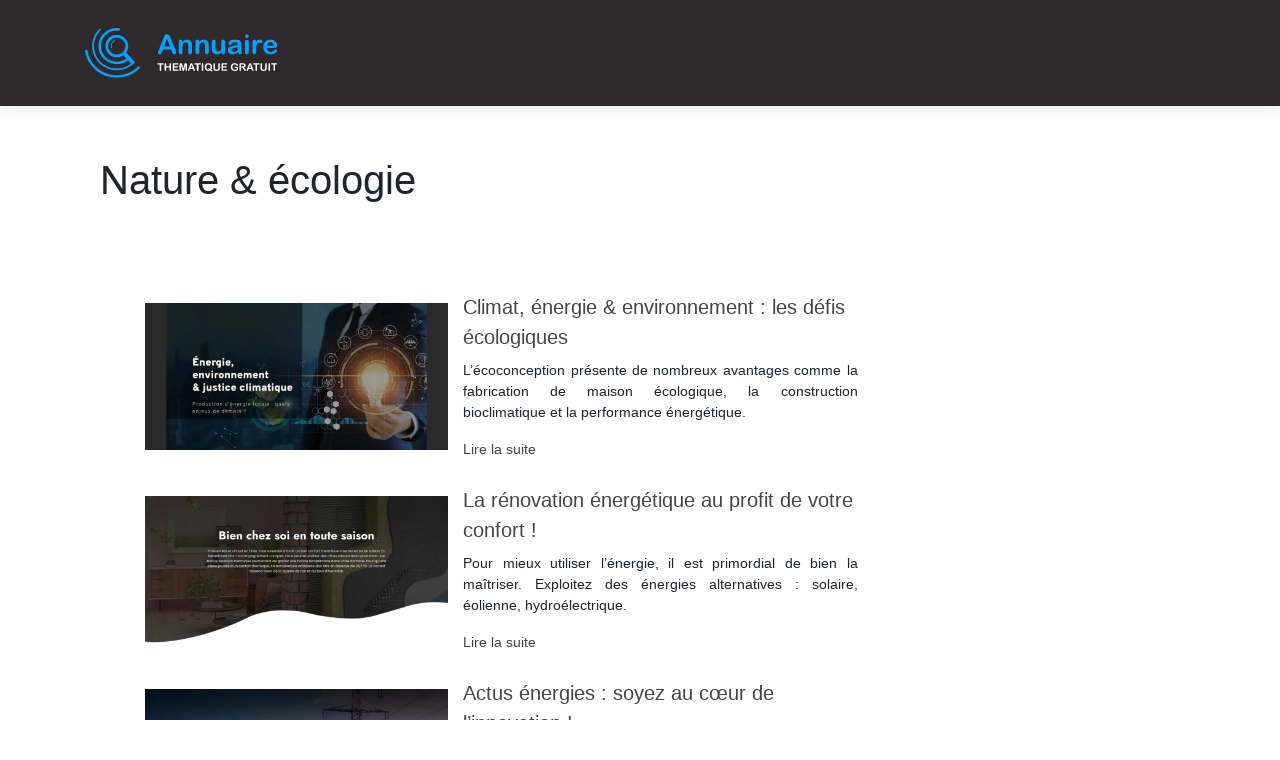

--- FILE ---
content_type: image/svg+xml
request_url: https://www.annuaire-thematique-gratuit.com/wp-content/uploads/2022/04/annuaire-thematique-gratuit-logo-2.svg
body_size: 9003
content:
<?xml version="1.0" encoding="utf-8"?>
<!-- Generator: Adobe Illustrator 16.0.0, SVG Export Plug-In . SVG Version: 6.00 Build 0)  -->
<!DOCTYPE svg PUBLIC "-//W3C//DTD SVG 1.1//EN" "http://www.w3.org/Graphics/SVG/1.1/DTD/svg11.dtd">
<svg version="1.1" id="Calque_1" xmlns="http://www.w3.org/2000/svg" xmlns:xlink="http://www.w3.org/1999/xlink" x="0px" y="0px"
	 width="191.646px" height="50.312px" viewBox="0 0 191.646 50.312" enable-background="new 0 0 191.646 50.312"
	 xml:space="preserve">
<g>
	<g>
		<g>
			<path fill="#00A3FF" d="M23.652,26.371c-1.069-1.068-1.931-2.35-2.515-3.77c-0.557-1.397-0.837-2.84-0.837-4.328
				c0-1.49,0.28-2.934,0.816-4.305c0.557-1.398,1.396-2.654,2.467-3.726c1.093-1.095,2.325-1.909,3.769-2.467
				c1.351-0.512,2.816-0.815,4.283-0.791c1.512,0.022,2.956,0.303,4.305,0.861c1.42,0.581,2.725,1.419,3.841,2.536
				c2.143,2.142,3.28,5.004,3.259,8.054c0,1.44-0.304,2.861-0.862,4.214c-0.582,1.371-1.42,2.629-2.491,3.699
				c-1.095,1.094-2.327,1.908-3.701,2.49c-1.349,0.559-2.816,0.861-4.259,0.861C28.679,29.725,25.817,28.537,23.652,26.371
				L23.652,26.371z M37.802,12.361c-0.837-0.837-1.814-1.488-2.885-1.955c-1.071-0.418-2.165-0.629-3.282-0.629
				c-1.14-0.021-2.235,0.188-3.259,0.605c-1.047,0.396-2.002,1.025-2.815,1.838c-0.814,0.814-1.42,1.748-1.861,2.793
				c-0.397,1.049-0.629,2.118-0.606,3.26c0.001,2.326,0.886,4.516,2.515,6.143c1.628,1.631,3.816,2.516,6.097,2.516
				c1.094-0.023,2.164-0.256,3.21-0.652c1.026-0.463,1.979-1.094,2.794-1.91c1.605-1.604,2.537-3.746,2.559-5.957
				C40.292,16.108,39.409,13.969,37.802,12.361L37.802,12.361z"/>
			<path fill="#00A3FF" d="M2.451,23.051L2.451,23.051c0.961,5.9,3.719,11.598,8.275,16.154c5.772,5.773,13.341,8.656,20.909,8.639
				c7.568,0.018,15.101-2.865,20.891-8.621l0.019-0.018c0.49-0.488,1.251-0.488,1.741,0c0.472,0.473,0.474,1.234,0.036,1.705
				c-0.018,0.02-0.018,0.02-0.035,0.037c-6.244,6.242-14.447,9.365-22.652,9.365c-8.185,0.018-16.388-3.105-22.651-9.367
				c-4.937-4.938-7.914-11.068-8.967-17.459c0-0.035,0.02-0.055,0-0.072C0,23.359,0,23.324,0,23.287
				c0-0.326,0.109-0.654,0.363-0.908c0.472-0.471,1.271-0.471,1.742,0C2.306,22.58,2.414,22.797,2.451,23.051L2.451,23.051z"/>
			<path fill="#00A3FF" d="M31.638,42.654c-6.523,0-12.646-2.529-17.239-7.121c-4.592-4.594-7.122-10.715-7.122-17.238
				c0-6.521,2.529-12.643,7.122-17.235l0.092-0.091c0.139-0.139,0.331-0.216,0.539-0.216c0.208,0,0.398,0.077,0.537,0.216
				c0.297,0.298,0.296,0.779,0,1.076l-0.055,0.054c-4.325,4.327-6.708,10.079-6.709,16.196c-0.017,6.076,2.358,11.811,6.691,16.143
				c4.314,4.314,10.023,6.691,16.075,6.691h0.136c6.002,0,11.683-2.338,15.997-6.58c0.03-0.029,0.058-0.064,0.08-0.104
				c0.009-0.014,0.021-0.029,0.035-0.041c0.142-0.123,0.311-0.188,0.49-0.188c0.211,0,0.413,0.088,0.566,0.238
				c0.145,0.145,0.223,0.336,0.223,0.539s-0.078,0.395-0.223,0.539c-4.626,4.592-10.723,7.121-17.166,7.121H31.638z"/>
			<path fill="#00A3FF" d="M31.638,42.496c-6.481,0-12.563-2.516-17.126-7.078c-4.563-4.561-7.074-10.643-7.074-17.123
				c0-6.479,2.513-12.561,7.076-17.123l0.089-0.089c0.109-0.109,0.261-0.171,0.427-0.171c0.164,0,0.314,0.061,0.424,0.17
				c0.234,0.233,0.234,0.615,0,0.85l-0.055,0.055C11.03,6.355,8.644,12.135,8.644,18.295c-0.02,6.117,2.374,11.891,6.738,16.256
				c4.345,4.346,10.093,6.738,16.188,6.738h0.136c6.044,0,11.765-2.354,16.108-6.625c0.042-0.041,0.078-0.09,0.107-0.141
				c0.142-0.119,0.286-0.146,0.385-0.146c0.168,0,0.33,0.07,0.453,0.191c0.234,0.234,0.234,0.617,0,0.85
				c-4.608,4.578-10.652,7.078-17.052,7.078H31.638z"/>
			<path fill="#00A3FF" d="M34.431,0.473c0.489,0.489,0.489,1.287,0.019,1.76C34.122,2.56,33.667,2.65,33.287,2.56
				c-0.562-0.054-1.107-0.09-1.651-0.09c-4.046,0.017-8.095,1.56-11.179,4.646c-3.086,3.085-4.628,7.133-4.647,11.18
				c0.017,4.047,1.561,8.096,4.646,11.182c3.085,3.086,7.133,4.629,11.181,4.646c4.048-0.018,8.095-1.561,11.181-4.646
				c0.017-0.02,0.036-0.037,0.073-0.037c0.473-0.436,1.215-0.416,1.669,0.037c0.471,0.473,0.491,1.213,0.037,1.705
				c-0.019,0.02-0.019,0.02-0.037,0.039c-3.575,3.574-8.239,5.369-12.923,5.369c-4.665-0.016-9.346-1.795-12.923-5.373
				c-3.575-3.572-5.353-8.256-5.372-12.922c0-4.682,1.797-9.346,5.374-12.923C22.289,1.797,26.952,0,31.635,0
				c0.69,0,1.362,0.056,2.05,0.128l0.019-0.02l0.019,0.02l0,0l0.089,0.019l0,0C34.03,0.182,34.248,0.29,34.431,0.473L34.431,0.473z"
				/>
			<path fill="#00A3FF" d="M46.849,37.158c-0.152-0.01-0.296-0.078-0.397-0.195l-8.56-9.746c-0.211-0.24-0.188-0.607,0.053-0.818
				l2.098-1.842c0.106-0.094,0.243-0.145,0.382-0.145c0.014,0,0.026,0,0.039,0c0.153,0.012,0.296,0.08,0.398,0.195l8.323,9.479
				c0.345,0.422,0.235,1.033-0.089,1.328l-1.824,1.602c-0.107,0.092-0.243,0.143-0.383,0.143
				C46.875,37.158,46.862,37.158,46.849,37.158z"/>
			<path fill="#00A3FF" d="M29.943,12.429c-0.076-0.027-0.153-0.029-0.219-0.01l-0.029,0.007l-0.009-0.004l-0.002,0.008
				c-0.205,0.073-0.404,0.148-0.602,0.241c-0.225,0.105-0.441,0.231-0.65,0.366l-0.001-0.002c-0.02,0.013-0.037,0.028-0.059,0.041
				c-0.108,0.071-0.215,0.145-0.318,0.225c-0.051,0.037-0.098,0.076-0.146,0.117c-0.08,0.064-0.159,0.127-0.233,0.195
				c-0.716,0.643-1.25,1.445-1.571,2.324c-0.498,1.39-0.461,2.965,0.219,4.408c0.004,0.007,0.004,0.007,0.008,0.014
				c0.097,0.188,0.321,0.261,0.511,0.171c0.183-0.085,0.268-0.306,0.188-0.491c0.005-0.01,0-0.016-0.002-0.025
				c-0.234-0.496-0.375-1.012-0.439-1.529l0.009-0.002c-0.088-0.746-0.017-1.522,0.255-2.278c0.044-0.13,0.101-0.256,0.158-0.38
				c0.02-0.043,0.039-0.089,0.059-0.131c0.06-0.121,0.124-0.239,0.191-0.354c0.076-0.127,0.159-0.251,0.246-0.371
				c0.065-0.09,0.136-0.178,0.205-0.262c0.106-0.127,0.217-0.25,0.334-0.365c0.045-0.043,0.087-0.089,0.133-0.133
				c0.17-0.152,0.351-0.297,0.544-0.429c0.222-0.153,0.452-0.29,0.691-0.405c0.156-0.074,0.316-0.137,0.484-0.196
				c0.121-0.026,0.239-0.113,0.287-0.251C30.256,12.73,30.149,12.502,29.943,12.429z"/>
		</g>
	</g>
	<g>
		<g>
			<path fill="#00A3FF" d="M86.64,24.116L85.7,21.646h-8.006l-0.941,2.525c-0.368,0.985-0.68,1.648-0.941,1.996
				c-0.26,0.344-0.685,0.517-1.275,0.517c-0.502,0-0.946-0.184-1.329-0.551c-0.387-0.367-0.579-0.784-0.579-1.25
				c0-0.27,0.043-0.546,0.133-0.834c0.089-0.285,0.238-0.685,0.446-1.194l5.036-12.79c0.143-0.367,0.316-0.809,0.517-1.323
				c0.202-0.514,0.417-0.941,0.645-1.282c0.229-0.34,0.529-0.616,0.902-0.826c0.371-0.21,0.83-0.316,1.376-0.316
				c0.555,0,1.019,0.106,1.39,0.316c0.371,0.21,0.672,0.482,0.9,0.813c0.228,0.331,0.421,0.686,0.578,1.068
				c0.155,0.38,0.354,0.888,0.597,1.522l5.145,12.71c0.404,0.967,0.605,1.67,0.605,2.108c0,0.458-0.189,0.875-0.57,1.256
				s-0.84,0.572-1.378,0.572c-0.314,0-0.582-0.057-0.807-0.169c-0.223-0.111-0.412-0.264-0.563-0.456
				c-0.151-0.194-0.315-0.489-0.49-0.888S86.765,24.422,86.64,24.116z M78.743,18.649h5.883l-2.97-8.128L78.743,18.649z"/>
			<path fill="#00A3FF" d="M96.903,13.801v0.441c0.646-0.85,1.352-1.475,2.115-1.872c0.767-0.399,1.646-0.598,2.641-0.598
				c0.968,0,1.832,0.21,2.594,0.631c0.76,0.42,1.33,1.015,1.705,1.787c0.242,0.447,0.399,0.93,0.47,1.449
				c0.071,0.52,0.109,1.183,0.109,1.988v6.825c0,0.734-0.169,1.289-0.506,1.665c-0.335,0.376-0.771,0.565-1.31,0.565
				c-0.546,0-0.989-0.193-1.329-0.578c-0.342-0.386-0.511-0.938-0.511-1.652v-6.112c0-1.209-0.169-2.135-0.505-2.774
				c-0.335-0.64-1.005-0.961-2.007-0.961c-0.654,0-1.251,0.196-1.787,0.586c-0.537,0.39-0.933,0.924-1.183,1.604
				c-0.179,0.546-0.268,1.566-0.268,3.063v4.595c0,0.743-0.174,1.301-0.518,1.671c-0.346,0.373-0.79,0.56-1.337,0.56
				c-0.529,0-0.963-0.193-1.304-0.578c-0.34-0.386-0.51-0.938-0.51-1.652V13.853c0-0.697,0.152-1.22,0.455-1.564
				c0.308-0.346,0.723-0.516,1.251-0.516c0.323,0,0.612,0.076,0.874,0.227c0.258,0.153,0.467,0.382,0.623,0.685
				C96.824,12.989,96.903,13.361,96.903,13.801z"/>
			<path fill="#00A3FF" d="M113.522,13.801v0.441c0.645-0.85,1.348-1.475,2.114-1.872c0.768-0.399,1.646-0.598,2.641-0.598
				c0.967,0,1.831,0.21,2.592,0.631c0.762,0.42,1.329,1.015,1.707,1.787c0.241,0.447,0.398,0.93,0.47,1.449s0.106,1.183,0.106,1.988
				v6.825c0,0.734-0.166,1.289-0.504,1.665c-0.334,0.376-0.771,0.565-1.308,0.565c-0.548,0-0.992-0.193-1.331-0.578
				c-0.341-0.386-0.51-0.938-0.51-1.652v-6.112c0-1.209-0.169-2.135-0.504-2.774s-1.007-0.961-2.008-0.961
				c-0.655,0-1.25,0.196-1.787,0.586c-0.538,0.39-0.933,0.924-1.183,1.604c-0.18,0.546-0.27,1.566-0.27,3.063v4.595
				c0,0.743-0.171,1.301-0.517,1.671c-0.344,0.373-0.791,0.56-1.337,0.56c-0.528,0-0.962-0.193-1.304-0.578
				c-0.339-0.386-0.51-0.938-0.51-1.652V13.853c0-0.697,0.151-1.22,0.457-1.564c0.304-0.346,0.721-0.516,1.251-0.516
				c0.32,0,0.611,0.076,0.872,0.227c0.26,0.153,0.469,0.382,0.625,0.685C113.443,12.989,113.522,13.361,113.522,13.801z"/>
			<path fill="#00A3FF" d="M135.971,24.613v-0.47c-0.439,0.555-0.9,1.021-1.386,1.396c-0.483,0.377-1.011,0.657-1.583,0.841
				c-0.575,0.184-1.228,0.274-1.962,0.274c-0.887,0-1.683-0.184-2.385-0.55c-0.703-0.368-1.247-0.874-1.632-1.519
				c-0.458-0.778-0.687-1.897-0.687-3.359v-7.267c0-0.734,0.167-1.283,0.497-1.646c0.332-0.363,0.771-0.543,1.317-0.543
				c0.555,0,1.004,0.182,1.344,0.551c0.34,0.365,0.51,0.913,0.51,1.638v5.869c0,0.853,0.072,1.565,0.216,2.144
				c0.142,0.579,0.4,1.031,0.771,1.357c0.373,0.327,0.876,0.491,1.513,0.491c0.617,0,1.2-0.184,1.746-0.552
				c0.547-0.366,0.946-0.848,1.196-1.438c0.204-0.517,0.309-1.654,0.309-3.412v-4.459c0-0.725,0.17-1.272,0.511-1.638
				c0.341-0.369,0.784-0.551,1.33-0.551s0.984,0.18,1.316,0.543c0.331,0.362,0.498,0.911,0.498,1.646v10.626
				c0,0.699-0.16,1.223-0.478,1.57c-0.317,0.352-0.728,0.526-1.23,0.526c-0.5,0-0.915-0.182-1.24-0.545
				C136.134,25.776,135.971,25.269,135.971,24.613z"/>
			<path fill="#00A3FF" d="M152.331,24.613c-0.885,0.689-1.743,1.206-2.572,1.554c-0.828,0.344-1.759,0.517-2.786,0.517
				c-0.941,0-1.767-0.187-2.479-0.56c-0.713-0.37-1.261-0.874-1.646-1.511c-0.384-0.635-0.577-1.324-0.577-2.068
				c0-1.003,0.318-1.857,0.955-2.565c0.635-0.709,1.508-1.182,2.619-1.425c0.231-0.054,0.81-0.174,1.732-0.361
				c0.922-0.188,1.712-0.361,2.372-0.519c0.657-0.156,1.37-0.346,2.143-0.57c-0.045-0.967-0.24-1.677-0.586-2.129
				c-0.345-0.452-1.059-0.679-2.143-0.679c-0.931,0-1.632,0.13-2.103,0.389c-0.468,0.26-0.872,0.651-1.208,1.169
				c-0.336,0.52-0.571,0.864-0.712,1.028c-0.14,0.166-0.437,0.249-0.893,0.249c-0.413,0-0.769-0.132-1.068-0.396
				c-0.302-0.265-0.449-0.603-0.449-1.016c0-0.645,0.228-1.27,0.685-1.88c0.455-0.609,1.167-1.111,2.135-1.504
				c0.967-0.395,2.172-0.592,3.613-0.592c1.614,0,2.881,0.19,3.803,0.571c0.923,0.381,1.573,0.982,1.956,1.807
				c0.38,0.823,0.569,1.917,0.569,3.279c0,0.859-0.002,1.589-0.007,2.188s-0.012,1.268-0.021,2.002c0,0.689,0.115,1.408,0.344,2.155
				c0.229,0.748,0.344,1.229,0.344,1.444c0,0.376-0.179,0.72-0.532,1.027c-0.354,0.31-0.753,0.465-1.202,0.465
				c-0.376,0-0.747-0.178-1.115-0.532C153.134,25.799,152.744,25.286,152.331,24.613z M152.091,19.307
				c-0.539,0.198-1.32,0.405-2.344,0.625c-1.026,0.22-1.736,0.382-2.131,0.484c-0.393,0.104-0.771,0.305-1.128,0.604
				c-0.357,0.301-0.537,0.718-0.537,1.256c0,0.555,0.21,1.026,0.63,1.417c0.422,0.389,0.973,0.585,1.653,0.585
				c0.725,0,1.396-0.158,2.008-0.478c0.615-0.318,1.064-0.728,1.351-1.229c0.332-0.556,0.498-1.47,0.498-2.742V19.307z"/>
			<path fill="#00A3FF" d="M161.266,10.064c-0.511,0-0.947-0.157-1.309-0.47c-0.363-0.313-0.544-0.757-0.544-1.329
				c0-0.521,0.187-0.948,0.557-1.283c0.372-0.335,0.803-0.504,1.296-0.504c0.476,0,0.896,0.152,1.265,0.457
				c0.366,0.305,0.55,0.747,0.55,1.33c0,0.563-0.18,1.005-0.537,1.323C162.184,9.905,161.758,10.064,161.266,10.064z M163.08,13.853
				v10.601c0,0.734-0.175,1.289-0.525,1.665c-0.35,0.376-0.791,0.565-1.329,0.565s-0.973-0.193-1.309-0.578
				c-0.336-0.386-0.504-0.938-0.504-1.652V13.961c0-0.725,0.168-1.272,0.504-1.638c0.336-0.369,0.771-0.551,1.309-0.551
				s0.979,0.182,1.329,0.551C162.905,12.688,163.08,13.2,163.08,13.853z"/>
			<path fill="#00A3FF" d="M170.509,21.39v3.063c0,0.743-0.175,1.301-0.524,1.671c-0.351,0.373-0.793,0.56-1.331,0.56
				c-0.528,0-0.962-0.189-1.303-0.565s-0.511-0.931-0.511-1.665V14.242c0-1.646,0.596-2.47,1.787-2.47
				c0.608,0,1.047,0.191,1.316,0.576c0.268,0.385,0.417,0.954,0.442,1.707c0.44-0.753,0.891-1.322,1.352-1.707
				c0.459-0.385,1.075-0.576,1.848-0.576c0.77,0,1.517,0.191,2.244,0.576c0.724,0.385,1.087,0.896,1.087,1.532
				c0,0.447-0.154,0.817-0.464,1.107c-0.31,0.291-0.644,0.437-1.001,0.437c-0.134,0-0.458-0.082-0.973-0.248
				c-0.516-0.166-0.971-0.249-1.364-0.249c-0.537,0-0.977,0.142-1.316,0.424c-0.342,0.281-0.604,0.7-0.792,1.256
				c-0.189,0.555-0.319,1.216-0.391,1.982C170.543,19.354,170.509,20.288,170.509,21.39z"/>
			<path fill="#00A3FF" d="M188.469,20.128h-7.172c0.007,0.831,0.176,1.566,0.503,2.202c0.325,0.636,0.76,1.116,1.302,1.438
				c0.543,0.323,1.14,0.482,1.794,0.482c0.439,0,0.84-0.051,1.202-0.154c0.363-0.104,0.715-0.264,1.054-0.484
				c0.341-0.22,0.655-0.454,0.942-0.703c0.285-0.253,0.657-0.593,1.114-1.022c0.189-0.161,0.455-0.241,0.806-0.241
				c0.377,0,0.681,0.103,0.914,0.31c0.232,0.204,0.35,0.496,0.35,0.871c0,0.332-0.13,0.72-0.391,1.164
				c-0.259,0.443-0.65,0.868-1.175,1.274c-0.524,0.409-1.183,0.746-1.975,1.016c-0.792,0.269-1.704,0.403-2.734,0.403
				c-2.354,0-4.187-0.673-5.495-2.016c-1.307-1.344-1.96-3.166-1.96-5.467c0-1.085,0.16-2.091,0.483-3.018
				c0.321-0.927,0.792-1.721,1.409-2.383c0.62-0.663,1.379-1.171,2.286-1.525c0.904-0.354,1.907-0.531,3.008-0.531
				c1.434,0,2.662,0.303,3.688,0.907c1.025,0.604,1.795,1.386,2.305,2.344c0.511,0.959,0.764,1.934,0.764,2.929
				c0,0.922-0.264,1.521-0.792,1.794C190.171,19.991,189.428,20.128,188.469,20.128z M181.297,18.046h6.649
				c-0.092-1.254-0.43-2.193-1.016-2.815c-0.587-0.622-1.358-0.934-2.316-0.934c-0.914,0-1.665,0.316-2.252,0.946
				C181.777,15.876,181.421,16.809,181.297,18.046z"/>
		</g>
		<g>
			<path fill="#FFFFFF" d="M77.604,37.026h-1.666v5.473c0,0.314-0.07,0.548-0.211,0.701c-0.139,0.153-0.321,0.227-0.543,0.227
				c-0.227,0-0.411-0.075-0.552-0.229c-0.143-0.156-0.212-0.388-0.212-0.699v-5.473h-1.667c-0.259,0-0.452-0.059-0.581-0.172
				c-0.126-0.113-0.189-0.267-0.189-0.456c0-0.193,0.066-0.349,0.197-0.463c0.133-0.11,0.323-0.167,0.572-0.167h4.852
				c0.262,0,0.459,0.059,0.588,0.175c0.13,0.115,0.193,0.269,0.193,0.455c0,0.189-0.066,0.343-0.196,0.456
				C78.059,36.968,77.864,37.026,77.604,37.026z"/>
			<path fill="#FFFFFF" d="M80.826,36.563v2.158h3.294v-2.158c0-0.309,0.069-0.538,0.208-0.693c0.139-0.153,0.321-0.231,0.548-0.231
				c0.229,0,0.413,0.078,0.558,0.229c0.142,0.153,0.212,0.385,0.212,0.696v5.936c0,0.312-0.072,0.543-0.216,0.699
				c-0.146,0.153-0.328,0.229-0.554,0.229c-0.231,0-0.413-0.075-0.552-0.233c-0.138-0.153-0.204-0.385-0.204-0.694v-2.533h-3.294
				v2.533c0,0.312-0.072,0.543-0.216,0.699c-0.144,0.153-0.328,0.229-0.555,0.229c-0.229,0-0.411-0.075-0.549-0.233
				c-0.138-0.153-0.207-0.385-0.207-0.694v-5.936c0-0.309,0.068-0.538,0.203-0.693c0.136-0.153,0.32-0.231,0.552-0.231
				c0.23,0,0.416,0.078,0.557,0.229C80.756,36.021,80.826,36.252,80.826,36.563z"/>
			<path fill="#FFFFFF" d="M92.249,36.944h-3.438v1.851h3.164c0.234,0,0.409,0.05,0.522,0.156c0.115,0.104,0.172,0.24,0.172,0.413
				c0,0.172-0.056,0.312-0.169,0.42c-0.114,0.106-0.289,0.16-0.525,0.16h-3.164v2.144h3.556c0.239,0,0.42,0.055,0.541,0.168
				c0.123,0.108,0.183,0.26,0.183,0.441c0,0.18-0.06,0.323-0.183,0.437c-0.121,0.109-0.302,0.166-0.541,0.166h-4.147
				c-0.333,0-0.57-0.073-0.715-0.22c-0.146-0.148-0.219-0.388-0.219-0.716v-5.661c0-0.22,0.032-0.398,0.098-0.538
				c0.064-0.137,0.166-0.238,0.306-0.303c0.139-0.063,0.315-0.094,0.53-0.094h4.03c0.24,0,0.423,0.052,0.54,0.16
				c0.118,0.108,0.178,0.25,0.178,0.425c0,0.178-0.06,0.321-0.178,0.43C92.672,36.89,92.489,36.944,92.249,36.944z"/>
			<path fill="#FFFFFF" d="M96.848,42.164l-1.209-4.798v5.199c0,0.288-0.063,0.503-0.19,0.646c-0.13,0.145-0.3,0.215-0.513,0.215
				c-0.205,0-0.373-0.068-0.504-0.212c-0.13-0.142-0.195-0.356-0.195-0.649v-5.959c0-0.33,0.085-0.553,0.258-0.668
				c0.17-0.113,0.401-0.17,0.692-0.17h0.474c0.283,0,0.49,0.023,0.619,0.078c0.128,0.049,0.223,0.144,0.285,0.275
				c0.061,0.133,0.131,0.35,0.211,0.652L97.87,40.9l1.096-4.126c0.077-0.303,0.147-0.52,0.207-0.652
				c0.064-0.132,0.158-0.227,0.286-0.275c0.13-0.055,0.335-0.078,0.618-0.078h0.475c0.291,0,0.522,0.057,0.693,0.17
				c0.171,0.115,0.257,0.338,0.257,0.668v5.959c0,0.288-0.063,0.503-0.194,0.646c-0.128,0.145-0.298,0.215-0.515,0.215
				c-0.203,0-0.367-0.07-0.498-0.215c-0.13-0.144-0.196-0.358-0.196-0.646v-5.199l-1.206,4.798c-0.08,0.312-0.145,0.54-0.193,0.687
				c-0.05,0.146-0.141,0.279-0.275,0.399c-0.134,0.118-0.318,0.177-0.554,0.177c-0.18,0-0.331-0.037-0.453-0.113
				c-0.123-0.078-0.22-0.177-0.288-0.297c-0.068-0.118-0.12-0.251-0.161-0.397C96.928,42.474,96.888,42.322,96.848,42.164z"/>
			<path fill="#FFFFFF" d="M107.887,42.447l-0.358-0.944h-3.063l-0.358,0.966c-0.142,0.375-0.261,0.63-0.36,0.763
				c-0.099,0.132-0.263,0.195-0.487,0.195c-0.193,0-0.362-0.068-0.51-0.208c-0.146-0.142-0.22-0.302-0.22-0.479
				c0-0.102,0.017-0.21,0.05-0.319c0.034-0.108,0.092-0.262,0.17-0.458l1.927-4.889c0.054-0.142,0.122-0.31,0.198-0.508
				c0.076-0.196,0.158-0.361,0.246-0.491c0.087-0.13,0.202-0.233,0.344-0.313c0.145-0.083,0.318-0.123,0.526-0.123
				c0.213,0,0.391,0.04,0.534,0.123c0.14,0.08,0.255,0.184,0.343,0.309c0.087,0.128,0.159,0.263,0.221,0.408
				c0.06,0.146,0.138,0.341,0.229,0.584l1.968,4.86c0.153,0.371,0.231,0.64,0.231,0.808c0,0.175-0.073,0.335-0.219,0.479
				c-0.144,0.146-0.322,0.217-0.527,0.217c-0.119,0-0.224-0.019-0.307-0.063c-0.087-0.043-0.158-0.1-0.217-0.173
				c-0.059-0.075-0.121-0.188-0.187-0.34C107.993,42.697,107.936,42.565,107.887,42.447z M104.867,40.355h2.25l-1.135-3.109
				L104.867,40.355z"/>
			<path fill="#FFFFFF" d="M114.604,37.026h-1.664v5.473c0,0.314-0.071,0.548-0.211,0.701c-0.141,0.153-0.321,0.227-0.545,0.227
				c-0.228,0-0.41-0.075-0.552-0.229c-0.142-0.156-0.214-0.388-0.214-0.699v-5.473h-1.665c-0.259,0-0.454-0.059-0.58-0.172
				c-0.127-0.113-0.19-0.267-0.19-0.456c0-0.193,0.066-0.349,0.198-0.463c0.133-0.11,0.321-0.167,0.572-0.167h4.851
				c0.265,0,0.459,0.059,0.589,0.175c0.128,0.115,0.191,0.269,0.191,0.455c0,0.189-0.064,0.343-0.194,0.456
				C115.061,36.968,114.864,37.026,114.604,37.026z"/>
			<path fill="#FFFFFF" d="M116.351,42.499v-5.936c0-0.309,0.071-0.538,0.212-0.693c0.139-0.153,0.32-0.231,0.544-0.231
				c0.231,0,0.415,0.078,0.559,0.229c0.142,0.153,0.212,0.385,0.212,0.696v5.936c0,0.312-0.07,0.543-0.212,0.699
				c-0.144,0.153-0.327,0.229-0.559,0.229c-0.219,0-0.4-0.075-0.543-0.233C116.422,43.04,116.351,42.809,116.351,42.499z"/>
			<path fill="#FFFFFF" d="M125.64,42.364c0.223,0.151,0.468,0.298,0.729,0.439c0.265,0.144,0.439,0.258,0.524,0.34
				c0.087,0.085,0.128,0.203,0.128,0.356c0,0.111-0.049,0.22-0.149,0.331c-0.103,0.108-0.225,0.165-0.368,0.165
				c-0.117,0-0.258-0.04-0.425-0.116c-0.166-0.075-0.361-0.184-0.586-0.328c-0.223-0.144-0.47-0.312-0.736-0.503
				c-0.497,0.253-1.106,0.378-1.829,0.378c-0.585,0-1.11-0.092-1.574-0.278c-0.465-0.187-0.854-0.456-1.17-0.808
				c-0.315-0.35-0.553-0.768-0.713-1.251c-0.158-0.481-0.238-1.008-0.238-1.577c0-0.578,0.084-1.109,0.25-1.591
				c0.166-0.484,0.407-0.896,0.722-1.235s0.699-0.597,1.15-0.776c0.452-0.182,0.967-0.271,1.542-0.271
				c0.781,0,1.451,0.158,2.011,0.475c0.562,0.318,0.985,0.77,1.272,1.353c0.286,0.586,0.432,1.271,0.432,2.059
				C126.611,40.719,126.287,41.666,125.64,42.364z M124.442,41.531c0.213-0.243,0.37-0.529,0.472-0.861
				c0.1-0.333,0.15-0.718,0.15-1.157c0-0.55-0.088-1.029-0.267-1.433c-0.177-0.404-0.434-0.711-0.763-0.919
				c-0.331-0.205-0.712-0.31-1.139-0.31c-0.306,0-0.587,0.057-0.846,0.173c-0.258,0.113-0.48,0.283-0.668,0.5
				c-0.187,0.22-0.334,0.501-0.441,0.841c-0.108,0.343-0.162,0.723-0.162,1.147c0,0.866,0.202,1.534,0.607,2.002
				c0.402,0.468,0.915,0.701,1.531,0.701c0.252,0,0.515-0.055,0.779-0.158c-0.16-0.12-0.362-0.241-0.604-0.361
				s-0.406-0.212-0.496-0.276c-0.089-0.065-0.132-0.158-0.132-0.278c0-0.102,0.042-0.193,0.128-0.271
				c0.085-0.078,0.18-0.118,0.282-0.118C123.188,40.752,123.71,41.012,124.442,41.531z"/>
			<path fill="#FFFFFF" d="M127.926,40.188v-3.624c0-0.309,0.071-0.538,0.21-0.693c0.138-0.153,0.32-0.231,0.546-0.231
				c0.236,0,0.424,0.078,0.563,0.231c0.14,0.155,0.208,0.385,0.208,0.693v3.705c0,0.422,0.049,0.774,0.142,1.055
				c0.095,0.283,0.261,0.503,0.502,0.659c0.238,0.155,0.573,0.233,1.006,0.233c0.596,0,1.019-0.158,1.264-0.477
				c0.247-0.316,0.37-0.796,0.37-1.44v-3.735c0-0.312,0.069-0.543,0.207-0.696c0.136-0.15,0.319-0.229,0.548-0.229
				c0.231,0,0.417,0.078,0.56,0.229c0.141,0.153,0.213,0.385,0.213,0.696v3.624c0,0.588-0.058,1.079-0.173,1.474
				s-0.331,0.739-0.65,1.036c-0.273,0.255-0.591,0.439-0.956,0.558c-0.362,0.115-0.787,0.172-1.273,0.172
				c-0.578,0-1.076-0.062-1.495-0.187c-0.417-0.125-0.758-0.318-1.021-0.581c-0.265-0.262-0.459-0.597-0.582-1.005
				C127.988,41.243,127.926,40.755,127.926,40.188z"/>
			<path fill="#FFFFFF" d="M140.876,36.944h-3.436v1.851h3.164c0.23,0,0.406,0.05,0.522,0.156c0.112,0.104,0.17,0.24,0.17,0.413
				c0,0.172-0.055,0.312-0.17,0.42c-0.112,0.106-0.288,0.16-0.522,0.16h-3.164v2.144h3.556c0.237,0,0.419,0.055,0.54,0.168
				c0.122,0.108,0.184,0.26,0.184,0.441c0,0.18-0.062,0.323-0.184,0.437c-0.121,0.109-0.303,0.166-0.54,0.166h-4.148
				c-0.333,0-0.572-0.073-0.717-0.22c-0.147-0.148-0.218-0.388-0.218-0.716v-5.661c0-0.22,0.033-0.398,0.097-0.538
				c0.065-0.137,0.166-0.238,0.307-0.303c0.139-0.063,0.315-0.094,0.531-0.094h4.028c0.245,0,0.424,0.052,0.542,0.16
				s0.176,0.25,0.176,0.425c0,0.178-0.058,0.321-0.176,0.43C141.3,36.89,141.121,36.944,140.876,36.944z"/>
			<path fill="#FFFFFF" d="M152.442,40.237v1.442c0,0.193-0.019,0.348-0.058,0.463c-0.037,0.113-0.106,0.218-0.207,0.31
				c-0.102,0.094-0.231,0.182-0.387,0.267c-0.457,0.248-0.896,0.428-1.316,0.541c-0.423,0.113-0.882,0.167-1.378,0.167
				c-0.578,0-1.104-0.087-1.583-0.267c-0.476-0.177-0.88-0.437-1.217-0.774c-0.336-0.34-0.594-0.751-0.773-1.232
				c-0.181-0.483-0.27-1.022-0.27-1.619c0-0.586,0.087-1.122,0.262-1.608s0.434-0.899,0.771-1.239
				c0.337-0.34,0.751-0.597,1.237-0.776c0.486-0.182,1.038-0.271,1.655-0.271c0.506,0,0.956,0.068,1.347,0.203
				c0.39,0.137,0.707,0.307,0.95,0.512c0.243,0.206,0.425,0.423,0.549,0.652c0.123,0.229,0.186,0.434,0.186,0.611
				c0,0.191-0.069,0.356-0.214,0.491c-0.142,0.137-0.313,0.202-0.511,0.202c-0.11,0-0.215-0.025-0.315-0.077
				c-0.101-0.05-0.187-0.123-0.255-0.215c-0.188-0.295-0.347-0.518-0.479-0.668c-0.128-0.151-0.307-0.276-0.526-0.381
				c-0.221-0.102-0.503-0.153-0.845-0.153c-0.354,0-0.67,0.062-0.945,0.182c-0.276,0.123-0.515,0.298-0.712,0.529
				c-0.196,0.231-0.348,0.515-0.452,0.853c-0.105,0.335-0.157,0.705-0.157,1.114c0,0.883,0.204,1.563,0.609,2.037
				c0.407,0.477,0.973,0.715,1.697,0.715c0.354,0,0.685-0.044,0.995-0.139c0.311-0.092,0.624-0.222,0.941-0.395V40.49h-1.179
				c-0.286,0-0.502-0.043-0.646-0.13c-0.146-0.085-0.22-0.229-0.22-0.437c0-0.168,0.061-0.305,0.183-0.416
				c0.122-0.108,0.286-0.165,0.496-0.165h1.731c0.213,0,0.392,0.019,0.54,0.059c0.146,0.036,0.266,0.121,0.356,0.251
				S152.442,39.978,152.442,40.237z"/>
			<path fill="#FFFFFF" d="M155.945,40.079h-0.535v2.42c0,0.318-0.07,0.553-0.211,0.704c-0.139,0.15-0.323,0.224-0.55,0.224
				c-0.242,0-0.431-0.078-0.564-0.233c-0.133-0.158-0.2-0.39-0.2-0.694v-5.796c0-0.33,0.073-0.566,0.22-0.713
				c0.147-0.148,0.386-0.222,0.715-0.222h2.482c0.343,0,0.636,0.014,0.88,0.042c0.242,0.031,0.463,0.09,0.656,0.18
				c0.237,0.1,0.445,0.238,0.628,0.425c0.181,0.185,0.317,0.399,0.413,0.645c0.095,0.246,0.141,0.506,0.141,0.779
				c0,0.562-0.158,1.011-0.476,1.346s-0.797,0.573-1.44,0.713c0.271,0.145,0.529,0.359,0.776,0.638
				c0.246,0.28,0.467,0.58,0.659,0.899c0.193,0.316,0.344,0.602,0.453,0.856c0.106,0.255,0.162,0.43,0.162,0.526
				c0,0.1-0.033,0.199-0.096,0.296s-0.15,0.175-0.26,0.231c-0.11,0.057-0.235,0.082-0.38,0.082c-0.17,0-0.315-0.037-0.433-0.118
				c-0.116-0.08-0.216-0.184-0.3-0.307s-0.197-0.305-0.341-0.545l-0.611-1.016c-0.221-0.375-0.417-0.658-0.588-0.853
				c-0.174-0.198-0.35-0.33-0.526-0.401C156.439,40.114,156.216,40.079,155.945,40.079z M156.819,36.916h-1.409v2.067h1.368
				c0.364,0,0.674-0.03,0.924-0.094c0.252-0.064,0.441-0.173,0.573-0.323c0.132-0.154,0.199-0.361,0.199-0.631
				c0-0.208-0.054-0.392-0.161-0.553c-0.106-0.158-0.252-0.278-0.441-0.356C157.694,36.951,157.342,36.916,156.819,36.916z"/>
			<path fill="#FFFFFF" d="M166.284,42.447l-0.361-0.944h-3.063l-0.358,0.966c-0.141,0.375-0.261,0.63-0.36,0.763
				c-0.099,0.132-0.261,0.195-0.487,0.195c-0.192,0-0.361-0.068-0.509-0.208c-0.147-0.142-0.221-0.302-0.221-0.479
				c0-0.102,0.016-0.21,0.051-0.319c0.034-0.108,0.09-0.262,0.17-0.458l1.927-4.889c0.055-0.142,0.12-0.31,0.198-0.508
				c0.076-0.196,0.158-0.361,0.246-0.491c0.087-0.13,0.202-0.233,0.344-0.313c0.143-0.083,0.317-0.123,0.526-0.123
				c0.213,0,0.389,0.04,0.532,0.123c0.142,0.08,0.258,0.184,0.343,0.309c0.089,0.128,0.163,0.263,0.223,0.408
				c0.061,0.146,0.138,0.341,0.227,0.584l1.971,4.86c0.153,0.371,0.23,0.64,0.23,0.808c0,0.175-0.072,0.335-0.219,0.479
				c-0.146,0.146-0.32,0.217-0.526,0.217c-0.12,0-0.222-0.019-0.309-0.063c-0.085-0.043-0.158-0.1-0.216-0.173
				c-0.059-0.075-0.12-0.188-0.188-0.34C166.389,42.697,166.331,42.565,166.284,42.447z M163.264,40.355h2.248l-1.134-3.109
				L163.264,40.355z"/>
			<path fill="#FFFFFF" d="M172.999,37.026h-1.665v5.473c0,0.314-0.071,0.548-0.21,0.701c-0.141,0.153-0.322,0.227-0.546,0.227
				c-0.226,0-0.409-0.075-0.553-0.229c-0.142-0.156-0.212-0.388-0.212-0.699v-5.473h-1.667c-0.259,0-0.452-0.059-0.578-0.172
				c-0.129-0.113-0.19-0.267-0.19-0.456c0-0.193,0.065-0.349,0.196-0.463c0.133-0.11,0.324-0.167,0.572-0.167h4.853
				c0.264,0,0.46,0.059,0.588,0.175c0.129,0.115,0.194,0.269,0.194,0.455c0,0.189-0.067,0.343-0.196,0.456
				C173.455,36.968,173.258,37.026,172.999,37.026z"/>
			<path fill="#FFFFFF" d="M174.695,40.188v-3.624c0-0.309,0.07-0.538,0.207-0.693c0.139-0.153,0.322-0.231,0.548-0.231
				c0.237,0,0.424,0.078,0.563,0.231c0.14,0.155,0.209,0.385,0.209,0.693v3.705c0,0.422,0.046,0.774,0.141,1.055
				c0.095,0.283,0.261,0.503,0.501,0.659c0.239,0.155,0.577,0.233,1.009,0.233c0.594,0,1.017-0.158,1.265-0.477
				c0.245-0.316,0.369-0.796,0.369-1.44v-3.735c0-0.312,0.067-0.543,0.204-0.696c0.137-0.15,0.32-0.229,0.55-0.229
				s0.416,0.078,0.558,0.229c0.142,0.153,0.214,0.385,0.214,0.696v3.624c0,0.588-0.057,1.079-0.173,1.474
				c-0.115,0.395-0.331,0.739-0.649,1.036c-0.274,0.255-0.594,0.439-0.955,0.558c-0.363,0.115-0.789,0.172-1.275,0.172
				c-0.58,0-1.077-0.062-1.493-0.187c-0.421-0.125-0.761-0.318-1.023-0.581c-0.265-0.262-0.457-0.597-0.581-1.005
				C174.758,41.243,174.695,40.755,174.695,40.188z"/>
			<path fill="#FFFFFF" d="M182.74,42.499v-5.936c0-0.309,0.069-0.538,0.213-0.693c0.14-0.153,0.319-0.231,0.541-0.231
				c0.231,0,0.418,0.078,0.56,0.229c0.142,0.153,0.213,0.385,0.213,0.696v5.936c0,0.312-0.071,0.543-0.213,0.699
				c-0.142,0.153-0.328,0.229-0.56,0.229c-0.218,0-0.398-0.075-0.539-0.233C182.813,43.04,182.74,42.809,182.74,42.499z"/>
			<path fill="#FFFFFF" d="M190.866,37.026h-1.667v5.473c0,0.314-0.069,0.548-0.209,0.701c-0.142,0.153-0.323,0.227-0.545,0.227
				c-0.227,0-0.41-0.075-0.553-0.229c-0.143-0.156-0.214-0.388-0.214-0.699v-5.473h-1.664c-0.261,0-0.453-0.059-0.579-0.172
				c-0.128-0.113-0.191-0.267-0.191-0.456c0-0.193,0.065-0.349,0.197-0.463c0.133-0.11,0.323-0.167,0.573-0.167h4.852
				c0.264,0,0.459,0.059,0.587,0.175c0.13,0.115,0.193,0.269,0.193,0.455c0,0.189-0.064,0.343-0.194,0.456
				S191.125,37.026,190.866,37.026z"/>
		</g>
	</g>
</g>
</svg>
